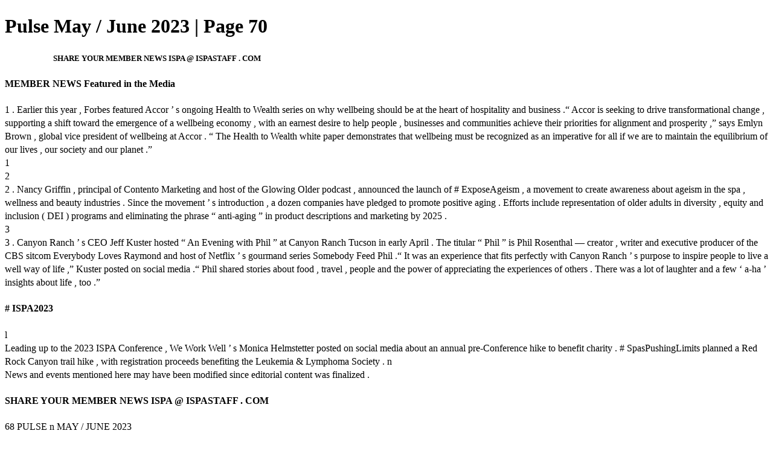

--- FILE ---
content_type: text/html; charset=UTF-8
request_url: https://pulse.experienceispa.com/pulse-may-june-2023/0765295001682714621/p70
body_size: 3215
content:
<!DOCTYPE html>
<html itemscope itemtype="http://schema.org/Article" prefix="og: http://ogp.me/ns#" lang="en"
      class=""
      data-fb-app-id="185909391439821"
>
<head>
    <base href="https://app.joomag.com/Frontend/flash/"/>
    <title>Pulse May / June 2023 | Page 70</title>

    <link rel="apple-touch-icon" sizes="60x60" href="/assets/img/app/Icon-60.png">
    <link rel="apple-touch-icon" sizes="76x76" href="/assets/img/app/Icon-76.png">
    <link rel="apple-touch-icon" sizes="120x120" href="/assets/img/app/Icon-60@2x.png">
    <link rel="apple-touch-icon" sizes="152x152" href="/assets/img/app/Icon-76@2x.png">

    <meta http-equiv="Content-Type" content="text/html; charset=utf-8"/>
    <meta name="viewport"
          content="width=device-width, initial-scale=1.0, minimum-scale=1.0, maximum-scale=1.0, user-scalable=no">
    <meta name="description"
          content="Joomag digital interactive publication"
          itemprop="description"/>
    <meta name="thumbnail" content="https://app.joomag.com/Frontend/WebService/getThumbnailSocial.png?mID=2705242&1764594473&spread=69"/>
    <meta name="csrf-token" content="oXPrPLE6ZdphnyDwmPBTnghlLJ6CMMeTd_DViSV0DdLYxhbmoA7Nhp-ggBHewwo8HG0zkupyOao0FLp2JHrBBA">

    
    <meta itemprop="keywords" content="" name="keywords"/>
    <meta itemprop="articleSection" content=""/>
    <meta itemprop="sourceOrganization" content="Joomag" name="source"/>
    <meta itemprop="datePublished" content="2023-05-01" name="pubdate"/>
    <meta itemprop="thumbnailUrl" content="https://app.joomag.com/Frontend/WebService/getThumbnailSocial.png?mID=2705242&1764594473&spread=69"/>
    <meta itemprop="headline" content="Pulse May / June 2023 | Page 70"/>
    <meta itemprop="url" content="https://pulse.experienceispa.com/pulse-may-june-2023/0765295001682714621/p70"/>

    <meta property="fb:app_id" content="185909391439821"/>
    <meta property="og:url" content="https://pulse.experienceispa.com/pulse-may-june-2023/0765295001682714621/p70"/>
    <meta property="og:title" content="Pulse May / June 2023 | Page 70"/>
    <meta property="og:description" content="Joomag digital interactive publication"/>
    <meta property="og:site_name" content="Joomag"/>
    <meta property="og:image" content="https://app.joomag.com/Frontend/WebService/getThumbnailSocial.png?mID=2705242&1764594473&spread=69&width=1200&height=627&hq"/>
    <meta property="og:type" content="article">
    <meta name="twitter:card" content="summary_large_image">
    <meta name="twitter:site" content="@joomag">
    <meta name="twitter:title" content="Pulse May / June 2023 | Page 70">
    <meta name="twitter:description" content="Joomag digital interactive publication">
    <meta name="twitter:image" content="https://app.joomag.com/Frontend/WebService/getThumbnailSocial.png?mID=2705242&1764594473&spread=69&width=500">

    <link rel="image_src" href="https://app.joomag.com/Frontend/WebService/getThumbnailSocial.png?mID=2705242&1764594473&spread=69"/>

    <link rel="icon" href="https://app.joomag.com/assets/ico/favicon.ico" type="image/x-icon"/>
    <link rel="shortcut icon" href="https://app.joomag.com/assets/ico/favicon.ico" type="image/x-icon"/>

    <link rel="canonical" href="https://pulse.experienceispa.com/pulse-may-june-2023/0765295001682714621/p70" /><link rel="start" href="https://pulse.experienceispa.com/pulse-may-june-2023/0765295001682714621" /><link rel="prev" href="https://pulse.experienceispa.com/pulse-may-june-2023/0765295001682714621/p69" />
                        <link rel="next" href="https://pulse.experienceispa.com/pulse-may-june-2023/0765295001682714621/p71" />    <style>
        body {
            font-size: 17px;
            line-height: 1.4;
        }
        nav a {
            padding: 0 10px;
            line-height: 50px;
        }
    </style>
</head>
<body id="joomag-viewer" style="font-size:16px;">
<h1 style="word-break: break-word;">Pulse May / June 2023 | Page 70</h1>
<section style="word-break: break-word;">
    <!DOCTYPE html><html>
<head>
<meta http-equiv="Content-Type" content="text/html; charset=UTF-8">
<style type="text/css">
                    h2.toc { text-indent: 20px; }
                    h3.toc { text-indent: 40px; }
                    h4.toc { text-indent: 60px; }
                    h5.toc { text-indent: 80px; }
                    table, td, th { border: 1px solid gray }
                </style>
</head>
<body>
<h5 class="toc"> SHARE YOUR MEMBER NEWS ISPA @ ISPASTAFF . COM</h5>
<h4 id="idm47"> MEMBER NEWS Featured in the Media</h4>
<div> 1 . Earlier this year , Forbes featured Accor ’ s ongoing Health to Wealth series on why wellbeing should be at the heart of hospitality and business .“ Accor is seeking to drive transformational change , supporting a shift toward the emergence of a wellbeing economy , with an earnest desire to help people , businesses and communities achieve their priorities for alignment and prosperity ,” says Emlyn Brown , global vice president of wellbeing at Accor . “ The Health to Wealth white paper demonstrates that wellbeing must be recognized as an imperative for all if we are to maintain the equilibrium of our lives , our society and our planet .”</div>
<div> 1</div>
<div> 2</div>
<div> 2 . Nancy Griffin , principal of Contento Marketing and host of the Glowing Older podcast , announced the launch of # ExposeAgeism , a movement to create awareness about ageism in the spa , wellness and beauty industries . Since the movement ’ s introduction , a dozen companies have pledged to promote positive aging . Efforts include representation of older adults in diversity , equity and inclusion ( DEI ) programs and eliminating the phrase “ anti-aging ” in product descriptions and marketing by 2025 .</div>
<div> 3</div>
<div> 3 . Canyon Ranch ’ s CEO Jeff Kuster hosted “ An Evening with Phil ” at Canyon Ranch Tucson in early April . The titular “ Phil ” is Phil Rosenthal — creator , writer and executive producer of the CBS sitcom Everybody Loves Raymond and host of Netflix ’ s gourmand series Somebody Feed Phil .“ It was an experience that fits perfectly with Canyon Ranch ’ s purpose to inspire people to live a well way of life ,” Kuster posted on social media .“ Phil shared stories about food , travel , people and the power of appreciating the experiences of others . There was a lot of laughter and a few ‘ a-ha ’ insights about life , too .”</div>
<h4 id="idm2566"> # ISPA2023</h4>
<div> l</div>
<div> Leading up to the 2023 ISPA Conference , We Work Well ’ s Monica Helmstetter posted on social media about an annual pre-Conference hike to benefit charity . # SpasPushingLimits planned a Red Rock Canyon trail hike , with registration proceeds benefiting the Leukemia &amp; Lymphoma Society . n</div>
<div> News and events mentioned here may have been modified since editorial content was finalized .</div>
<h4 id="idm3101"> SHARE YOUR MEMBER NEWS ISPA @ ISPASTAFF . COM</h4>
<div> 68 PULSE n MAY / JUNE 2023</div>
</body>
</html>
</section>
<nav style="padding: 30px 0;">
    <br/><br/>
            <a href="https://pulse.experienceispa.com/pulse-may-june-2023/0765295001682714621/p69">Pulse May / June 2023 | Page 69</a>
                <a href="https://pulse.experienceispa.com/pulse-may-june-2023/0765295001682714621/p71">Pulse May / June 2023 | Page 71</a>
        <br/><br/>
</nav>
<footer>
        <a rel="sponsored" href="https://www.joomag.com/?ref=pb&utm_source=powered_by&utm_medium=non-paid&utm_campaign=jm_leads&utm_content=2705242" 
                            title="Joomag Digital Publishing Platform">
                            Joomag
                        </a> is a leading digital publishing and content experience platform that helps businesses
    create, distribute, and analyze high-design editorial content, including digital magazines, online catalogs,
    digital brochures, sales proposals, and marketing reports. Powered by AI and content automation,
    <a rel="sponsored" href="https://www.joomag.com/?ref=pb&utm_source=powered_by&utm_medium=non-paid&utm_campaign=jm_leads&utm_content=2705242" 
                            title="Joomag Digital Publishing Platform">
                            Joomag
                        </a> enables marketers, publishers, and non-creatives to produce professional, interactive
    content at scale.
    The platform delivers an exceptional, mobile-optimized reading experience and improves content performance with
    individual level analytics, audience insights, and segmentation tools. By uncovering reader interests and
    enabling re-engagement through targeted campaigns and personalized content recommendations,
    <a rel="sponsored" href="https://www.joomag.com/?ref=pb&utm_source=powered_by&utm_medium=non-paid&utm_campaign=jm_leads&utm_content=2705242" 
                            title="Joomag Digital Publishing Platform">
                            Joomag
                        </a> helps businesses increase reader engagement and drive higher conversion rates.
    <br/>
</footer>
</body>
</html>
